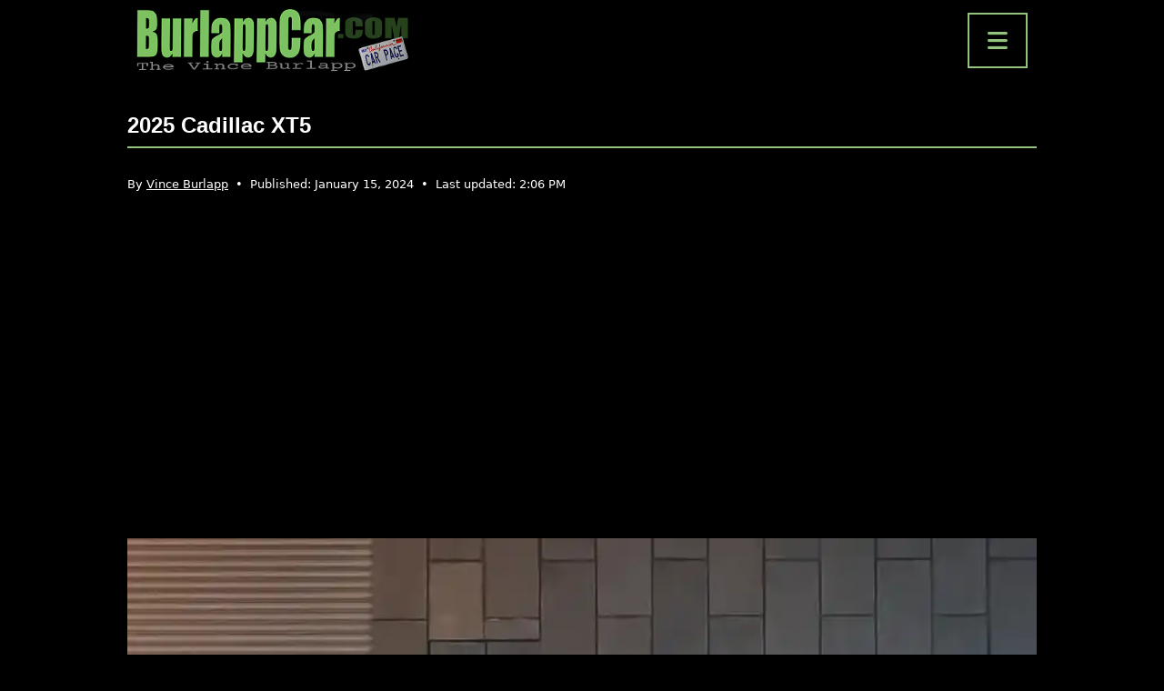

--- FILE ---
content_type: text/html; charset=UTF-8
request_url: https://burlappcar.com/2024/01/2025-cadillac-xt5.html
body_size: 14660
content:
<!doctype html>
<html lang="en-US" >

<head>
    <meta charset="UTF-8" />
    <meta name="viewport" content="width=device-width, initial-scale=1" />

    <script async src="https://pagead2.googlesyndication.com/pagead/js/adsbygoogle.js?client=ca-pub-7012497100285441" crossorigin="anonymous"></script>

    <meta name='robots' content='index, follow, max-image-preview:large, max-snippet:-1, max-video-preview:-1' />
	<style>img:is([sizes="auto" i], [sizes^="auto," i]) { contain-intrinsic-size: 3000px 1500px }</style>
	
	<!-- This site is optimized with the Yoast SEO Premium plugin v20.6 (Yoast SEO v26.8) - https://yoast.com/product/yoast-seo-premium-wordpress/ -->
	<title>2025 Cadillac XT5 - BurlappCar</title>
	<meta name="description" content="There is an all-new generation Cadillac XT5 coming very soon. At least in China. And after 8 years, I was expecting more. This just looks like a very tame" />
	<link rel="canonical" href="https://burlappcar.com/2024/01/2025-cadillac-xt5.html" />
	<meta property="og:locale" content="en_US" />
	<meta property="og:type" content="article" />
	<meta property="og:title" content="2025 Cadillac XT5" />
	<meta property="og:description" content="There is an all-new generation Cadillac XT5 coming very soon. At least in China. And after 8 years, I was expecting more. This just looks like a very tame" />
	<meta property="og:url" content="https://burlappcar.com/2024/01/2025-cadillac-xt5.html" />
	<meta property="og:site_name" content="BurlappCar" />
	<meta property="article:publisher" content="https://www.facebook.com/people/BurlappCar/100063839293796/" />
	<meta property="article:published_time" content="2024-01-15T20:00:58+00:00" />
	<meta property="article:modified_time" content="2024-01-15T22:06:43+00:00" />
	<meta property="og:image" content="https://burlappcar.com/wp-content/uploads/2024/01/burlappcar-cadillac-cover.webp" />
	<meta property="og:image:width" content="800" />
	<meta property="og:image:height" content="625" />
	<meta property="og:image:type" content="image/webp" />
	<meta name="author" content="Vince Burlapp" />
	<meta name="twitter:card" content="summary_large_image" />
	<script type="application/ld+json" class="yoast-schema-graph">{"@context":"https://schema.org","@graph":[{"@type":"NewsArticle","@id":"https://burlappcar.com/2024/01/2025-cadillac-xt5.html#article","isPartOf":{"@id":"https://burlappcar.com/2024/01/2025-cadillac-xt5.html"},"author":{"name":"Vince Burlapp","@id":"https://burlappcar.com/#/schema/person/38945498806ec2c574b4a045f02501ce"},"headline":"2025 Cadillac XT5","datePublished":"2024-01-15T20:00:58+00:00","dateModified":"2024-01-15T22:06:43+00:00","mainEntityOfPage":{"@id":"https://burlappcar.com/2024/01/2025-cadillac-xt5.html"},"wordCount":456,"commentCount":3,"publisher":{"@id":"https://burlappcar.com/#organization"},"image":{"@id":"https://burlappcar.com/2024/01/2025-cadillac-xt5.html#primaryimage"},"thumbnailUrl":"https://burlappcar.com/wp-content/uploads/2024/01/burlappcar-cadillac-cover.webp","articleSection":["Car News","Spy Shots","SUVs/Trucks"],"inLanguage":"en-US","potentialAction":[{"@type":"CommentAction","name":"Comment","target":["https://burlappcar.com/2024/01/2025-cadillac-xt5.html#respond"]}],"copyrightYear":"2024","copyrightHolder":{"@id":"https://burlappcar.com/#organization"}},{"@type":"WebPage","@id":"https://burlappcar.com/2024/01/2025-cadillac-xt5.html","url":"https://burlappcar.com/2024/01/2025-cadillac-xt5.html","name":"2025 Cadillac XT5 - BurlappCar","isPartOf":{"@id":"https://burlappcar.com/#website"},"primaryImageOfPage":{"@id":"https://burlappcar.com/2024/01/2025-cadillac-xt5.html#primaryimage"},"image":{"@id":"https://burlappcar.com/2024/01/2025-cadillac-xt5.html#primaryimage"},"thumbnailUrl":"https://burlappcar.com/wp-content/uploads/2024/01/burlappcar-cadillac-cover.webp","datePublished":"2024-01-15T20:00:58+00:00","dateModified":"2024-01-15T22:06:43+00:00","description":"There is an all-new generation Cadillac XT5 coming very soon. At least in China. And after 8 years, I was expecting more. This just looks like a very tame","breadcrumb":{"@id":"https://burlappcar.com/2024/01/2025-cadillac-xt5.html#breadcrumb"},"inLanguage":"en-US","potentialAction":[{"@type":"ReadAction","target":["https://burlappcar.com/2024/01/2025-cadillac-xt5.html"]}]},{"@type":"ImageObject","inLanguage":"en-US","@id":"https://burlappcar.com/2024/01/2025-cadillac-xt5.html#primaryimage","url":"https://burlappcar.com/wp-content/uploads/2024/01/burlappcar-cadillac-cover.webp","contentUrl":"https://burlappcar.com/wp-content/uploads/2024/01/burlappcar-cadillac-cover.webp","width":800,"height":625},{"@type":"BreadcrumbList","@id":"https://burlappcar.com/2024/01/2025-cadillac-xt5.html#breadcrumb","itemListElement":[{"@type":"ListItem","position":1,"name":"Home","item":"https://burlappcar.com/"},{"@type":"ListItem","position":2,"name":"Car News","item":"https://burlappcar.com/car-news"},{"@type":"ListItem","position":3,"name":"2025 Cadillac XT5"}]},{"@type":"WebSite","@id":"https://burlappcar.com/#website","url":"https://burlappcar.com/","name":"BurlappCar","description":"The Vince Burlapp Car Page","publisher":{"@id":"https://burlappcar.com/#organization"},"alternateName":"Vince Burlapp","potentialAction":[{"@type":"SearchAction","target":{"@type":"EntryPoint","urlTemplate":"https://burlappcar.com/?s={search_term_string}"},"query-input":{"@type":"PropertyValueSpecification","valueRequired":true,"valueName":"search_term_string"}}],"inLanguage":"en-US"},{"@type":"Organization","@id":"https://burlappcar.com/#organization","name":"BurlappCar","alternateName":"Vince Burlapp","url":"https://burlappcar.com/","logo":{"@type":"ImageObject","inLanguage":"en-US","@id":"https://burlappcar.com/#/schema/logo/image/","url":"https://burlappcar.com/wp-content/uploads/2022/02/cropped-favicon.png","contentUrl":"https://burlappcar.com/wp-content/uploads/2022/02/cropped-favicon.png","width":512,"height":512,"caption":"BurlappCar"},"image":{"@id":"https://burlappcar.com/#/schema/logo/image/"},"sameAs":["https://www.facebook.com/people/BurlappCar/100063839293796/","https://www.instagram.com/vburlapp/","https://fr.pinterest.com/burlappcar/","https://www.tiktok.com/@burlappcar","https://www.youtube.com/@Burlappcar"]},{"@type":"Person","@id":"https://burlappcar.com/#/schema/person/38945498806ec2c574b4a045f02501ce","name":"Vince Burlapp","image":{"@type":"ImageObject","inLanguage":"en-US","@id":"https://burlappcar.com/#/schema/person/image/","url":"https://secure.gravatar.com/avatar/77f5cf3993ed950abeb309f2266599a06e60a284e04e027c3498d9da7c832a2c?s=96&d=mm&r=g","contentUrl":"https://secure.gravatar.com/avatar/77f5cf3993ed950abeb309f2266599a06e60a284e04e027c3498d9da7c832a2c?s=96&d=mm&r=g","caption":"Vince Burlapp"},"description":"Vince Burlapp has been fascinated by cars and the automobile industry for many years. His passion for the automotive world was the main drive behind the creation of the BurlappCar website years ago. The website features everything Vince loves about cars, including road tests, videos, illustrations and news about the automotive industry. Vince has a unique down to earth point of view about the car world and shares it daily on the BurlappCar site.","url":"https://burlappcar.com/author/burlappcar"}]}</script>
	<!-- / Yoast SEO Premium plugin. -->


<link rel='dns-prefetch' href='//cdn.jsdelivr.net' />
<link rel='dns-prefetch' href='//www.googletagmanager.com' />
<link rel='dns-prefetch' href='//fonts.googleapis.com' />
<link rel='dns-prefetch' href='//cdnjs.cloudflare.com' />
<link rel="alternate" type="application/rss+xml" title="BurlappCar &raquo; Feed" href="https://burlappcar.com/feed" />
<link rel="alternate" type="application/rss+xml" title="BurlappCar &raquo; Comments Feed" href="https://burlappcar.com/comments/feed" />
<link rel="alternate" type="application/rss+xml" title="BurlappCar &raquo; 2025 Cadillac XT5 Comments Feed" href="https://burlappcar.com/2024/01/2025-cadillac-xt5.html/feed" />
<script>
window._wpemojiSettings = {"baseUrl":"https:\/\/s.w.org\/images\/core\/emoji\/16.0.1\/72x72\/","ext":".png","svgUrl":"https:\/\/s.w.org\/images\/core\/emoji\/16.0.1\/svg\/","svgExt":".svg","source":{"concatemoji":"https:\/\/burlappcar.com\/wp-includes\/js\/wp-emoji-release.min.js?ver=073c3541ce6b792d9c9d226d78d06aeb"}};
/*! This file is auto-generated */
!function(s,n){var o,i,e;function c(e){try{var t={supportTests:e,timestamp:(new Date).valueOf()};sessionStorage.setItem(o,JSON.stringify(t))}catch(e){}}function p(e,t,n){e.clearRect(0,0,e.canvas.width,e.canvas.height),e.fillText(t,0,0);var t=new Uint32Array(e.getImageData(0,0,e.canvas.width,e.canvas.height).data),a=(e.clearRect(0,0,e.canvas.width,e.canvas.height),e.fillText(n,0,0),new Uint32Array(e.getImageData(0,0,e.canvas.width,e.canvas.height).data));return t.every(function(e,t){return e===a[t]})}function u(e,t){e.clearRect(0,0,e.canvas.width,e.canvas.height),e.fillText(t,0,0);for(var n=e.getImageData(16,16,1,1),a=0;a<n.data.length;a++)if(0!==n.data[a])return!1;return!0}function f(e,t,n,a){switch(t){case"flag":return n(e,"\ud83c\udff3\ufe0f\u200d\u26a7\ufe0f","\ud83c\udff3\ufe0f\u200b\u26a7\ufe0f")?!1:!n(e,"\ud83c\udde8\ud83c\uddf6","\ud83c\udde8\u200b\ud83c\uddf6")&&!n(e,"\ud83c\udff4\udb40\udc67\udb40\udc62\udb40\udc65\udb40\udc6e\udb40\udc67\udb40\udc7f","\ud83c\udff4\u200b\udb40\udc67\u200b\udb40\udc62\u200b\udb40\udc65\u200b\udb40\udc6e\u200b\udb40\udc67\u200b\udb40\udc7f");case"emoji":return!a(e,"\ud83e\udedf")}return!1}function g(e,t,n,a){var r="undefined"!=typeof WorkerGlobalScope&&self instanceof WorkerGlobalScope?new OffscreenCanvas(300,150):s.createElement("canvas"),o=r.getContext("2d",{willReadFrequently:!0}),i=(o.textBaseline="top",o.font="600 32px Arial",{});return e.forEach(function(e){i[e]=t(o,e,n,a)}),i}function t(e){var t=s.createElement("script");t.src=e,t.defer=!0,s.head.appendChild(t)}"undefined"!=typeof Promise&&(o="wpEmojiSettingsSupports",i=["flag","emoji"],n.supports={everything:!0,everythingExceptFlag:!0},e=new Promise(function(e){s.addEventListener("DOMContentLoaded",e,{once:!0})}),new Promise(function(t){var n=function(){try{var e=JSON.parse(sessionStorage.getItem(o));if("object"==typeof e&&"number"==typeof e.timestamp&&(new Date).valueOf()<e.timestamp+604800&&"object"==typeof e.supportTests)return e.supportTests}catch(e){}return null}();if(!n){if("undefined"!=typeof Worker&&"undefined"!=typeof OffscreenCanvas&&"undefined"!=typeof URL&&URL.createObjectURL&&"undefined"!=typeof Blob)try{var e="postMessage("+g.toString()+"("+[JSON.stringify(i),f.toString(),p.toString(),u.toString()].join(",")+"));",a=new Blob([e],{type:"text/javascript"}),r=new Worker(URL.createObjectURL(a),{name:"wpTestEmojiSupports"});return void(r.onmessage=function(e){c(n=e.data),r.terminate(),t(n)})}catch(e){}c(n=g(i,f,p,u))}t(n)}).then(function(e){for(var t in e)n.supports[t]=e[t],n.supports.everything=n.supports.everything&&n.supports[t],"flag"!==t&&(n.supports.everythingExceptFlag=n.supports.everythingExceptFlag&&n.supports[t]);n.supports.everythingExceptFlag=n.supports.everythingExceptFlag&&!n.supports.flag,n.DOMReady=!1,n.readyCallback=function(){n.DOMReady=!0}}).then(function(){return e}).then(function(){var e;n.supports.everything||(n.readyCallback(),(e=n.source||{}).concatemoji?t(e.concatemoji):e.wpemoji&&e.twemoji&&(t(e.twemoji),t(e.wpemoji)))}))}((window,document),window._wpemojiSettings);
</script>
<style id='wp-emoji-styles-inline-css'>

	img.wp-smiley, img.emoji {
		display: inline !important;
		border: none !important;
		box-shadow: none !important;
		height: 1em !important;
		width: 1em !important;
		margin: 0 0.07em !important;
		vertical-align: -0.1em !important;
		background: none !important;
		padding: 0 !important;
	}
</style>
<link rel='stylesheet' id='wp-block-library-css' href='https://burlappcar.com/wp-includes/css/dist/block-library/style.min.css?ver=073c3541ce6b792d9c9d226d78d06aeb' media='all' />
<style id='wp-block-library-theme-inline-css'>
.wp-block-audio :where(figcaption){color:#555;font-size:13px;text-align:center}.is-dark-theme .wp-block-audio :where(figcaption){color:#ffffffa6}.wp-block-audio{margin:0 0 1em}.wp-block-code{border:1px solid #ccc;border-radius:4px;font-family:Menlo,Consolas,monaco,monospace;padding:.8em 1em}.wp-block-embed :where(figcaption){color:#555;font-size:13px;text-align:center}.is-dark-theme .wp-block-embed :where(figcaption){color:#ffffffa6}.wp-block-embed{margin:0 0 1em}.blocks-gallery-caption{color:#555;font-size:13px;text-align:center}.is-dark-theme .blocks-gallery-caption{color:#ffffffa6}:root :where(.wp-block-image figcaption){color:#555;font-size:13px;text-align:center}.is-dark-theme :root :where(.wp-block-image figcaption){color:#ffffffa6}.wp-block-image{margin:0 0 1em}.wp-block-pullquote{border-bottom:4px solid;border-top:4px solid;color:currentColor;margin-bottom:1.75em}.wp-block-pullquote cite,.wp-block-pullquote footer,.wp-block-pullquote__citation{color:currentColor;font-size:.8125em;font-style:normal;text-transform:uppercase}.wp-block-quote{border-left:.25em solid;margin:0 0 1.75em;padding-left:1em}.wp-block-quote cite,.wp-block-quote footer{color:currentColor;font-size:.8125em;font-style:normal;position:relative}.wp-block-quote:where(.has-text-align-right){border-left:none;border-right:.25em solid;padding-left:0;padding-right:1em}.wp-block-quote:where(.has-text-align-center){border:none;padding-left:0}.wp-block-quote.is-large,.wp-block-quote.is-style-large,.wp-block-quote:where(.is-style-plain){border:none}.wp-block-search .wp-block-search__label{font-weight:700}.wp-block-search__button{border:1px solid #ccc;padding:.375em .625em}:where(.wp-block-group.has-background){padding:1.25em 2.375em}.wp-block-separator.has-css-opacity{opacity:.4}.wp-block-separator{border:none;border-bottom:2px solid;margin-left:auto;margin-right:auto}.wp-block-separator.has-alpha-channel-opacity{opacity:1}.wp-block-separator:not(.is-style-wide):not(.is-style-dots){width:100px}.wp-block-separator.has-background:not(.is-style-dots){border-bottom:none;height:1px}.wp-block-separator.has-background:not(.is-style-wide):not(.is-style-dots){height:2px}.wp-block-table{margin:0 0 1em}.wp-block-table td,.wp-block-table th{word-break:normal}.wp-block-table :where(figcaption){color:#555;font-size:13px;text-align:center}.is-dark-theme .wp-block-table :where(figcaption){color:#ffffffa6}.wp-block-video :where(figcaption){color:#555;font-size:13px;text-align:center}.is-dark-theme .wp-block-video :where(figcaption){color:#ffffffa6}.wp-block-video{margin:0 0 1em}:root :where(.wp-block-template-part.has-background){margin-bottom:0;margin-top:0;padding:1.25em 2.375em}
</style>
<style id='classic-theme-styles-inline-css'>
/*! This file is auto-generated */
.wp-block-button__link{color:#fff;background-color:#32373c;border-radius:9999px;box-shadow:none;text-decoration:none;padding:calc(.667em + 2px) calc(1.333em + 2px);font-size:1.125em}.wp-block-file__button{background:#32373c;color:#fff;text-decoration:none}
</style>
<link rel='stylesheet' id='twenty-twenty-one-custom-color-overrides-css' href='https://burlappcar.com/wp-content/themes/twentytwentyone/assets/css/custom-color-overrides.css?ver=1.5.1644272409' media='all' />
<style id='twenty-twenty-one-custom-color-overrides-inline-css'>
:root .editor-styles-wrapper{--global--color-background: #000000;--global--color-primary: #fff;--global--color-secondary: #fff;--button--color-background: #fff;--button--color-text-hover: #fff;--table--stripes-border-color: rgba(240, 240, 240, 0.15);--table--stripes-background-color: rgba(240, 240, 240, 0.15);}
</style>
<style id='global-styles-inline-css'>
:root{--wp--preset--aspect-ratio--square: 1;--wp--preset--aspect-ratio--4-3: 4/3;--wp--preset--aspect-ratio--3-4: 3/4;--wp--preset--aspect-ratio--3-2: 3/2;--wp--preset--aspect-ratio--2-3: 2/3;--wp--preset--aspect-ratio--16-9: 16/9;--wp--preset--aspect-ratio--9-16: 9/16;--wp--preset--color--black: #000000;--wp--preset--color--cyan-bluish-gray: #abb8c3;--wp--preset--color--white: #FFFFFF;--wp--preset--color--pale-pink: #f78da7;--wp--preset--color--vivid-red: #cf2e2e;--wp--preset--color--luminous-vivid-orange: #ff6900;--wp--preset--color--luminous-vivid-amber: #fcb900;--wp--preset--color--light-green-cyan: #7bdcb5;--wp--preset--color--vivid-green-cyan: #00d084;--wp--preset--color--pale-cyan-blue: #8ed1fc;--wp--preset--color--vivid-cyan-blue: #0693e3;--wp--preset--color--vivid-purple: #9b51e0;--wp--preset--color--dark-gray: #28303D;--wp--preset--color--gray: #39414D;--wp--preset--color--green: #D1E4DD;--wp--preset--color--blue: #D1DFE4;--wp--preset--color--purple: #D1D1E4;--wp--preset--color--red: #E4D1D1;--wp--preset--color--orange: #E4DAD1;--wp--preset--color--yellow: #EEEADD;--wp--preset--gradient--vivid-cyan-blue-to-vivid-purple: linear-gradient(135deg,rgba(6,147,227,1) 0%,rgb(155,81,224) 100%);--wp--preset--gradient--light-green-cyan-to-vivid-green-cyan: linear-gradient(135deg,rgb(122,220,180) 0%,rgb(0,208,130) 100%);--wp--preset--gradient--luminous-vivid-amber-to-luminous-vivid-orange: linear-gradient(135deg,rgba(252,185,0,1) 0%,rgba(255,105,0,1) 100%);--wp--preset--gradient--luminous-vivid-orange-to-vivid-red: linear-gradient(135deg,rgba(255,105,0,1) 0%,rgb(207,46,46) 100%);--wp--preset--gradient--very-light-gray-to-cyan-bluish-gray: linear-gradient(135deg,rgb(238,238,238) 0%,rgb(169,184,195) 100%);--wp--preset--gradient--cool-to-warm-spectrum: linear-gradient(135deg,rgb(74,234,220) 0%,rgb(151,120,209) 20%,rgb(207,42,186) 40%,rgb(238,44,130) 60%,rgb(251,105,98) 80%,rgb(254,248,76) 100%);--wp--preset--gradient--blush-light-purple: linear-gradient(135deg,rgb(255,206,236) 0%,rgb(152,150,240) 100%);--wp--preset--gradient--blush-bordeaux: linear-gradient(135deg,rgb(254,205,165) 0%,rgb(254,45,45) 50%,rgb(107,0,62) 100%);--wp--preset--gradient--luminous-dusk: linear-gradient(135deg,rgb(255,203,112) 0%,rgb(199,81,192) 50%,rgb(65,88,208) 100%);--wp--preset--gradient--pale-ocean: linear-gradient(135deg,rgb(255,245,203) 0%,rgb(182,227,212) 50%,rgb(51,167,181) 100%);--wp--preset--gradient--electric-grass: linear-gradient(135deg,rgb(202,248,128) 0%,rgb(113,206,126) 100%);--wp--preset--gradient--midnight: linear-gradient(135deg,rgb(2,3,129) 0%,rgb(40,116,252) 100%);--wp--preset--gradient--purple-to-yellow: linear-gradient(160deg, #D1D1E4 0%, #EEEADD 100%);--wp--preset--gradient--yellow-to-purple: linear-gradient(160deg, #EEEADD 0%, #D1D1E4 100%);--wp--preset--gradient--green-to-yellow: linear-gradient(160deg, #D1E4DD 0%, #EEEADD 100%);--wp--preset--gradient--yellow-to-green: linear-gradient(160deg, #EEEADD 0%, #D1E4DD 100%);--wp--preset--gradient--red-to-yellow: linear-gradient(160deg, #E4D1D1 0%, #EEEADD 100%);--wp--preset--gradient--yellow-to-red: linear-gradient(160deg, #EEEADD 0%, #E4D1D1 100%);--wp--preset--gradient--purple-to-red: linear-gradient(160deg, #D1D1E4 0%, #E4D1D1 100%);--wp--preset--gradient--red-to-purple: linear-gradient(160deg, #E4D1D1 0%, #D1D1E4 100%);--wp--preset--font-size--small: 18px;--wp--preset--font-size--medium: 20px;--wp--preset--font-size--large: 24px;--wp--preset--font-size--x-large: 42px;--wp--preset--font-size--extra-small: 16px;--wp--preset--font-size--normal: 20px;--wp--preset--font-size--extra-large: 40px;--wp--preset--font-size--huge: 96px;--wp--preset--font-size--gigantic: 144px;--wp--preset--spacing--20: 0.44rem;--wp--preset--spacing--30: 0.67rem;--wp--preset--spacing--40: 1rem;--wp--preset--spacing--50: 1.5rem;--wp--preset--spacing--60: 2.25rem;--wp--preset--spacing--70: 3.38rem;--wp--preset--spacing--80: 5.06rem;--wp--preset--shadow--natural: 6px 6px 9px rgba(0, 0, 0, 0.2);--wp--preset--shadow--deep: 12px 12px 50px rgba(0, 0, 0, 0.4);--wp--preset--shadow--sharp: 6px 6px 0px rgba(0, 0, 0, 0.2);--wp--preset--shadow--outlined: 6px 6px 0px -3px rgba(255, 255, 255, 1), 6px 6px rgba(0, 0, 0, 1);--wp--preset--shadow--crisp: 6px 6px 0px rgba(0, 0, 0, 1);}:where(.is-layout-flex){gap: 0.5em;}:where(.is-layout-grid){gap: 0.5em;}body .is-layout-flex{display: flex;}.is-layout-flex{flex-wrap: wrap;align-items: center;}.is-layout-flex > :is(*, div){margin: 0;}body .is-layout-grid{display: grid;}.is-layout-grid > :is(*, div){margin: 0;}:where(.wp-block-columns.is-layout-flex){gap: 2em;}:where(.wp-block-columns.is-layout-grid){gap: 2em;}:where(.wp-block-post-template.is-layout-flex){gap: 1.25em;}:where(.wp-block-post-template.is-layout-grid){gap: 1.25em;}.has-black-color{color: var(--wp--preset--color--black) !important;}.has-cyan-bluish-gray-color{color: var(--wp--preset--color--cyan-bluish-gray) !important;}.has-white-color{color: var(--wp--preset--color--white) !important;}.has-pale-pink-color{color: var(--wp--preset--color--pale-pink) !important;}.has-vivid-red-color{color: var(--wp--preset--color--vivid-red) !important;}.has-luminous-vivid-orange-color{color: var(--wp--preset--color--luminous-vivid-orange) !important;}.has-luminous-vivid-amber-color{color: var(--wp--preset--color--luminous-vivid-amber) !important;}.has-light-green-cyan-color{color: var(--wp--preset--color--light-green-cyan) !important;}.has-vivid-green-cyan-color{color: var(--wp--preset--color--vivid-green-cyan) !important;}.has-pale-cyan-blue-color{color: var(--wp--preset--color--pale-cyan-blue) !important;}.has-vivid-cyan-blue-color{color: var(--wp--preset--color--vivid-cyan-blue) !important;}.has-vivid-purple-color{color: var(--wp--preset--color--vivid-purple) !important;}.has-black-background-color{background-color: var(--wp--preset--color--black) !important;}.has-cyan-bluish-gray-background-color{background-color: var(--wp--preset--color--cyan-bluish-gray) !important;}.has-white-background-color{background-color: var(--wp--preset--color--white) !important;}.has-pale-pink-background-color{background-color: var(--wp--preset--color--pale-pink) !important;}.has-vivid-red-background-color{background-color: var(--wp--preset--color--vivid-red) !important;}.has-luminous-vivid-orange-background-color{background-color: var(--wp--preset--color--luminous-vivid-orange) !important;}.has-luminous-vivid-amber-background-color{background-color: var(--wp--preset--color--luminous-vivid-amber) !important;}.has-light-green-cyan-background-color{background-color: var(--wp--preset--color--light-green-cyan) !important;}.has-vivid-green-cyan-background-color{background-color: var(--wp--preset--color--vivid-green-cyan) !important;}.has-pale-cyan-blue-background-color{background-color: var(--wp--preset--color--pale-cyan-blue) !important;}.has-vivid-cyan-blue-background-color{background-color: var(--wp--preset--color--vivid-cyan-blue) !important;}.has-vivid-purple-background-color{background-color: var(--wp--preset--color--vivid-purple) !important;}.has-black-border-color{border-color: var(--wp--preset--color--black) !important;}.has-cyan-bluish-gray-border-color{border-color: var(--wp--preset--color--cyan-bluish-gray) !important;}.has-white-border-color{border-color: var(--wp--preset--color--white) !important;}.has-pale-pink-border-color{border-color: var(--wp--preset--color--pale-pink) !important;}.has-vivid-red-border-color{border-color: var(--wp--preset--color--vivid-red) !important;}.has-luminous-vivid-orange-border-color{border-color: var(--wp--preset--color--luminous-vivid-orange) !important;}.has-luminous-vivid-amber-border-color{border-color: var(--wp--preset--color--luminous-vivid-amber) !important;}.has-light-green-cyan-border-color{border-color: var(--wp--preset--color--light-green-cyan) !important;}.has-vivid-green-cyan-border-color{border-color: var(--wp--preset--color--vivid-green-cyan) !important;}.has-pale-cyan-blue-border-color{border-color: var(--wp--preset--color--pale-cyan-blue) !important;}.has-vivid-cyan-blue-border-color{border-color: var(--wp--preset--color--vivid-cyan-blue) !important;}.has-vivid-purple-border-color{border-color: var(--wp--preset--color--vivid-purple) !important;}.has-vivid-cyan-blue-to-vivid-purple-gradient-background{background: var(--wp--preset--gradient--vivid-cyan-blue-to-vivid-purple) !important;}.has-light-green-cyan-to-vivid-green-cyan-gradient-background{background: var(--wp--preset--gradient--light-green-cyan-to-vivid-green-cyan) !important;}.has-luminous-vivid-amber-to-luminous-vivid-orange-gradient-background{background: var(--wp--preset--gradient--luminous-vivid-amber-to-luminous-vivid-orange) !important;}.has-luminous-vivid-orange-to-vivid-red-gradient-background{background: var(--wp--preset--gradient--luminous-vivid-orange-to-vivid-red) !important;}.has-very-light-gray-to-cyan-bluish-gray-gradient-background{background: var(--wp--preset--gradient--very-light-gray-to-cyan-bluish-gray) !important;}.has-cool-to-warm-spectrum-gradient-background{background: var(--wp--preset--gradient--cool-to-warm-spectrum) !important;}.has-blush-light-purple-gradient-background{background: var(--wp--preset--gradient--blush-light-purple) !important;}.has-blush-bordeaux-gradient-background{background: var(--wp--preset--gradient--blush-bordeaux) !important;}.has-luminous-dusk-gradient-background{background: var(--wp--preset--gradient--luminous-dusk) !important;}.has-pale-ocean-gradient-background{background: var(--wp--preset--gradient--pale-ocean) !important;}.has-electric-grass-gradient-background{background: var(--wp--preset--gradient--electric-grass) !important;}.has-midnight-gradient-background{background: var(--wp--preset--gradient--midnight) !important;}.has-small-font-size{font-size: var(--wp--preset--font-size--small) !important;}.has-medium-font-size{font-size: var(--wp--preset--font-size--medium) !important;}.has-large-font-size{font-size: var(--wp--preset--font-size--large) !important;}.has-x-large-font-size{font-size: var(--wp--preset--font-size--x-large) !important;}
:where(.wp-block-post-template.is-layout-flex){gap: 1.25em;}:where(.wp-block-post-template.is-layout-grid){gap: 1.25em;}
:where(.wp-block-columns.is-layout-flex){gap: 2em;}:where(.wp-block-columns.is-layout-grid){gap: 2em;}
:root :where(.wp-block-pullquote){font-size: 1.5em;line-height: 1.6;}
</style>
<link rel='stylesheet' id='dashicons-css' href='https://burlappcar.com/wp-includes/css/dashicons.min.css?ver=073c3541ce6b792d9c9d226d78d06aeb' media='all' />
<link rel='stylesheet' id='admin-bar-css' href='https://burlappcar.com/wp-includes/css/admin-bar.min.css?ver=073c3541ce6b792d9c9d226d78d06aeb' media='all' />
<style id='admin-bar-inline-css'>

    /* Hide CanvasJS credits for P404 charts specifically */
    #p404RedirectChart .canvasjs-chart-credit {
        display: none !important;
    }
    
    #p404RedirectChart canvas {
        border-radius: 6px;
    }

    .p404-redirect-adminbar-weekly-title {
        font-weight: bold;
        font-size: 14px;
        color: #fff;
        margin-bottom: 6px;
    }

    #wpadminbar #wp-admin-bar-p404_free_top_button .ab-icon:before {
        content: "\f103";
        color: #dc3545;
        top: 3px;
    }
    
    #wp-admin-bar-p404_free_top_button .ab-item {
        min-width: 80px !important;
        padding: 0px !important;
    }
    
    /* Ensure proper positioning and z-index for P404 dropdown */
    .p404-redirect-adminbar-dropdown-wrap { 
        min-width: 0; 
        padding: 0;
        position: static !important;
    }
    
    #wpadminbar #wp-admin-bar-p404_free_top_button_dropdown {
        position: static !important;
    }
    
    #wpadminbar #wp-admin-bar-p404_free_top_button_dropdown .ab-item {
        padding: 0 !important;
        margin: 0 !important;
    }
    
    .p404-redirect-dropdown-container {
        min-width: 340px;
        padding: 18px 18px 12px 18px;
        background: #23282d !important;
        color: #fff;
        border-radius: 12px;
        box-shadow: 0 8px 32px rgba(0,0,0,0.25);
        margin-top: 10px;
        position: relative !important;
        z-index: 999999 !important;
        display: block !important;
        border: 1px solid #444;
    }
    
    /* Ensure P404 dropdown appears on hover */
    #wpadminbar #wp-admin-bar-p404_free_top_button .p404-redirect-dropdown-container { 
        display: none !important;
    }
    
    #wpadminbar #wp-admin-bar-p404_free_top_button:hover .p404-redirect-dropdown-container { 
        display: block !important;
    }
    
    #wpadminbar #wp-admin-bar-p404_free_top_button:hover #wp-admin-bar-p404_free_top_button_dropdown .p404-redirect-dropdown-container {
        display: block !important;
    }
    
    .p404-redirect-card {
        background: #2c3338;
        border-radius: 8px;
        padding: 18px 18px 12px 18px;
        box-shadow: 0 2px 8px rgba(0,0,0,0.07);
        display: flex;
        flex-direction: column;
        align-items: flex-start;
        border: 1px solid #444;
    }
    
    .p404-redirect-btn {
        display: inline-block;
        background: #dc3545;
        color: #fff !important;
        font-weight: bold;
        padding: 5px 22px;
        border-radius: 8px;
        text-decoration: none;
        font-size: 17px;
        transition: background 0.2s, box-shadow 0.2s;
        margin-top: 8px;
        box-shadow: 0 2px 8px rgba(220,53,69,0.15);
        text-align: center;
        line-height: 1.6;
    }
    
    .p404-redirect-btn:hover {
        background: #c82333;
        color: #fff !important;
        box-shadow: 0 4px 16px rgba(220,53,69,0.25);
    }
    
    /* Prevent conflicts with other admin bar dropdowns */
    #wpadminbar .ab-top-menu > li:hover > .ab-item,
    #wpadminbar .ab-top-menu > li.hover > .ab-item {
        z-index: auto;
    }
    
    #wpadminbar #wp-admin-bar-p404_free_top_button:hover > .ab-item {
        z-index: 999998 !important;
    }
    
</style>
<link rel='stylesheet' id='wp-components-css' href='https://burlappcar.com/wp-includes/css/dist/components/style.min.css?ver=073c3541ce6b792d9c9d226d78d06aeb' media='all' />
<link rel='stylesheet' id='godaddy-styles-css' href='https://burlappcar.com/wp-content/mu-plugins/vendor/wpex/godaddy-launch/includes/Dependencies/GoDaddy/Styles/build/latest.css?ver=2.0.2' media='all' />
<link rel='stylesheet' id='twenty-twenty-one-style-css' href='https://burlappcar.com/wp-content/themes/twentytwentyone/style.css?ver=2.7' media='all' />
<style id='twenty-twenty-one-style-inline-css'>
:root{--global--color-background: #000000;--global--color-primary: #fff;--global--color-secondary: #fff;--button--color-background: #fff;--button--color-text-hover: #fff;--table--stripes-border-color: rgba(240, 240, 240, 0.15);--table--stripes-background-color: rgba(240, 240, 240, 0.15);}
</style>
<link rel='stylesheet' id='burlapp-child-style-css' href='https://burlappcar.com/wp-content/themes/burlapp/style.css?ver=1.5.1644272409' media='all' />
<link rel='stylesheet' id='burlapp-bootstrap-css' href='https://cdn.jsdelivr.net/npm/bootstrap@5.0.2/dist/css/bootstrap.min.css?ver=5.0.2' media='all' />
<link rel='stylesheet' id='burlapp-google-fonts-secular-one-css' href='https://fonts.googleapis.com/css2?family=Secular+One&#038;display=swap' media='all' />
<link rel='stylesheet' id='burlapp-font-awesome-css' href='https://cdnjs.cloudflare.com/ajax/libs/font-awesome/6.0.0-beta3/css/all.min.css?ver=6.0.0-beta3' media='all' />
<link rel='stylesheet' id='twenty-twenty-one-print-style-css' href='https://burlappcar.com/wp-content/themes/twentytwentyone/assets/css/print.css?ver=1.5.1644272409' media='print' />
<link rel='stylesheet' id='wp-pagenavi-css' href='https://burlappcar.com/wp-content/plugins/wp-pagenavi/pagenavi-css.css?ver=2.70' media='all' />
<script src="https://burlappcar.com/wp-includes/js/jquery/jquery.min.js?ver=3.7.1" id="jquery-core-js"></script>
<script src="https://burlappcar.com/wp-includes/js/jquery/jquery-migrate.min.js?ver=3.4.1" id="jquery-migrate-js"></script>

<!-- Google tag (gtag.js) snippet added by Site Kit -->
<!-- Google Analytics snippet added by Site Kit -->
<script src="https://www.googletagmanager.com/gtag/js?id=GT-MJPJTX6" id="google_gtagjs-js" async></script>
<script id="google_gtagjs-js-after">
window.dataLayer = window.dataLayer || [];function gtag(){dataLayer.push(arguments);}
gtag("set","linker",{"domains":["burlappcar.com"]});
gtag("js", new Date());
gtag("set", "developer_id.dZTNiMT", true);
gtag("config", "GT-MJPJTX6");
</script>
<link rel="https://api.w.org/" href="https://burlappcar.com/wp-json/" /><link rel="alternate" title="JSON" type="application/json" href="https://burlappcar.com/wp-json/wp/v2/posts/55665" /><link rel="EditURI" type="application/rsd+xml" title="RSD" href="https://burlappcar.com/xmlrpc.php?rsd" />
<link rel="alternate" title="oEmbed (JSON)" type="application/json+oembed" href="https://burlappcar.com/wp-json/oembed/1.0/embed?url=https%3A%2F%2Fburlappcar.com%2F2024%2F01%2F2025-cadillac-xt5.html" />
<link rel="alternate" title="oEmbed (XML)" type="text/xml+oembed" href="https://burlappcar.com/wp-json/oembed/1.0/embed?url=https%3A%2F%2Fburlappcar.com%2F2024%2F01%2F2025-cadillac-xt5.html&#038;format=xml" />
<meta name="generator" content="Site Kit by Google 1.171.0" /><link rel="apple-touch-icon" sizes="180x180" href="/wp-content/uploads/fbrfg/apple-touch-icon.png">
<link rel="icon" type="image/png" sizes="32x32" href="/wp-content/uploads/fbrfg/favicon-32x32.png">
<link rel="icon" type="image/png" sizes="16x16" href="/wp-content/uploads/fbrfg/favicon-16x16.png">
<link rel="manifest" href="/wp-content/uploads/fbrfg/site.webmanifest">
<link rel="mask-icon" href="/wp-content/uploads/fbrfg/safari-pinned-tab.svg" color="#5bbad5">
<link rel="shortcut icon" href="/wp-content/uploads/fbrfg/favicon.ico">
<meta name="msapplication-TileColor" content="#da532c">
<meta name="msapplication-config" content="/wp-content/uploads/fbrfg/browserconfig.xml">
<meta name="theme-color" content="#000000">
<!-- Google AdSense meta tags added by Site Kit -->
<meta name="google-adsense-platform-account" content="ca-host-pub-2644536267352236">
<meta name="google-adsense-platform-domain" content="sitekit.withgoogle.com">
<!-- End Google AdSense meta tags added by Site Kit -->
<style id="custom-background-css">
body.custom-background { background-color: #000000; }
</style>
	<link rel="icon" href="https://burlappcar.com/wp-content/uploads/2022/02/cropped-favicon-32x32.png" sizes="32x32" />
<link rel="icon" href="https://burlappcar.com/wp-content/uploads/2022/02/cropped-favicon-192x192.png" sizes="192x192" />
<link rel="apple-touch-icon" href="https://burlappcar.com/wp-content/uploads/2022/02/cropped-favicon-180x180.png" />
<meta name="msapplication-TileImage" content="https://burlappcar.com/wp-content/uploads/2022/02/cropped-favicon-270x270.png" />

    
<script type="application/ld+json">
{
    "@context": "https://schema.org/",
    "@type": "Product",
    "name": "2025 Cadillac XT5",
    "review": {
        "@type": "Review",
        "reviewRating": {
            "@type": "Rating",
            "ratingValue": 4.8,
            "bestRating": 5
        },
        "author": {
            "@type": "Organization",
            "name": "BurlappCar"
        }
    },
    "aggregateRating": {
        "@type": "AggregateRating",
        "ratingValue": 4.8,
        "reviewCount": "3"
    }
}
</script>

</head>

<body data-rsssl=1 class="wp-singular post-template-default single single-post postid-55665 single-format-standard custom-background wp-embed-responsive wp-theme-twentytwentyone wp-child-theme-burlapp is-dark-theme no-js singular no-widgets">
    <header id="maj-header" class="d-flex flex-column justify-content-center align-items-center">
        <div class="d-flex justify-content-between align-items-center">
            <a href="/" class="d-flex justify-content-center align-items-center">
                <img src="https://burlappcar.com/wp-content/uploads/2025/12/logo-burlappcar.webp" alt="burlapp car" width="300px" height="70px" fetchpriority="high">
            </a>
            <button type="button" data-bs-toggle="modal" data-bs-target="#modal-menu"><i class="fas fa-bars"></i></button>
        </div>
        <nav class="modal fade" id="modal-menu" tabindex="-1" aria-labelledby="exampleModalLabel" aria-hidden="true">
            <div class="modal-dialog modal-dialog-centered">
            <ul id="menu-nav-menu" class="modal-content d-flex align-items-center justify-content-center"><li id="menu-item-323" class="menu-item menu-item-type-taxonomy menu-item-object-category current-post-ancestor current-menu-parent current-post-parent menu-item-323"><a href="https://burlappcar.com/car-news">Car News</a></li>
<li id="menu-item-44371" class="menu-item menu-item-type-taxonomy menu-item-object-category menu-item-44371"><a href="https://burlappcar.com/ev-hybrid">EV/Hybrid</a></li>
<li id="menu-item-44369" class="menu-item menu-item-type-taxonomy menu-item-object-category current-post-ancestor current-menu-parent current-post-parent menu-item-44369"><a href="https://burlappcar.com/spy-shots">Spy Shots</a></li>
<li id="menu-item-44370" class="menu-item menu-item-type-taxonomy menu-item-object-category current-post-ancestor current-menu-parent current-post-parent menu-item-44370"><a href="https://burlappcar.com/suvs-trucks">SUVs/Trucks</a></li>
<li id="menu-item-44405" class="menu-item menu-item-type-taxonomy menu-item-object-category menu-item-44405"><a href="https://burlappcar.com/car-videos">Car Videos</a></li>
<li id="menu-item-44373" class="menu-item menu-item-type-taxonomy menu-item-object-category menu-item-44373"><a href="https://burlappcar.com/test-drives">Test Drives</a></li>
</ul>            </div>
        </nav>
    </header>

    <main id="main" class="d-flex flex-column justify-content-start align-items-center">

<section id="article">

    
    <article id="article-content" class="article-content post-55665 post type-post status-publish format-standard has-post-thumbnail hentry category-car-news category-spy-shots category-suvs-trucks entry">

        <header class="entry-header" id="titre">
            <h1 class="entry-title">2025 Cadillac XT5</h1>            <p class="entry-meta-line">
				<span class="entry-author">By <a href="https://burlappcar.com/author/burlappcar" rel="author">Vince Burlapp</a></span>
                &nbsp;•&nbsp;
                <span class="entry-date">Published: <time datetime="2024-01-15T12:00:58-08:00">January 15, 2024</time></span>
                                &nbsp;•&nbsp;
                <span class="entry-updated">Last updated: <time datetime="2024-01-15T14:06:43-08:00">2:06 PM</time></span>
                            </p>
        </header>
		
		
<div class="bc-pub">

<script async src="https://pagead2.googlesyndication.com/pagead/js/adsbygoogle.js?client=ca-pub-7012497100285441"
     crossorigin="anonymous"></script>
<!-- BC - H -->
<ins class="adsbygoogle"
     style="display:block"
     data-ad-client="ca-pub-7012497100285441"
     data-ad-slot="9723436723"
     data-ad-format="auto"
     data-full-width-responsive="true"></ins>
<script>
     (adsbygoogle = window.adsbygoogle || []).push({});
</script>
    
</div>
        <div class="entry-content">
<figure class="wp-block-image size-full"><img fetchpriority="high" decoding="async" width="800" height="465" src="https://burlappcar.com/wp-content/uploads/2024/01/burlappcar-cadillac-1-2.webp" alt="" class="wp-image-55666" srcset="https://burlappcar.com/wp-content/uploads/2024/01/burlappcar-cadillac-1-2.webp 800w, https://burlappcar.com/wp-content/uploads/2024/01/burlappcar-cadillac-1-2-300x174.webp 300w, https://burlappcar.com/wp-content/uploads/2024/01/burlappcar-cadillac-1-2-768x446.webp 768w" sizes="(max-width: 800px) 100vw, 800px" /></figure>



<figure class="wp-block-image size-full"><img decoding="async" width="800" height="497" src="https://burlappcar.com/wp-content/uploads/2024/01/burlappcar-cadillac-1a.webp" alt="" class="wp-image-55667" srcset="https://burlappcar.com/wp-content/uploads/2024/01/burlappcar-cadillac-1a.webp 800w, https://burlappcar.com/wp-content/uploads/2024/01/burlappcar-cadillac-1a-300x186.webp 300w, https://burlappcar.com/wp-content/uploads/2024/01/burlappcar-cadillac-1a-768x477.webp 768w" sizes="(max-width: 800px) 100vw, 800px" /></figure>



<figure class="wp-block-image size-full"><img decoding="async" width="800" height="576" src="https://burlappcar.com/wp-content/uploads/2024/01/burlappcar-cadillac-2.webp" alt="" class="wp-image-55668" srcset="https://burlappcar.com/wp-content/uploads/2024/01/burlappcar-cadillac-2.webp 800w, https://burlappcar.com/wp-content/uploads/2024/01/burlappcar-cadillac-2-300x216.webp 300w, https://burlappcar.com/wp-content/uploads/2024/01/burlappcar-cadillac-2-768x553.webp 768w" sizes="(max-width: 800px) 100vw, 800px" /></figure>



<figure class="wp-block-image size-full"><img loading="lazy" decoding="async" width="800" height="490" src="https://burlappcar.com/wp-content/uploads/2024/01/burlappcar-cadillac-2a-1.webp" alt="" class="wp-image-55669" srcset="https://burlappcar.com/wp-content/uploads/2024/01/burlappcar-cadillac-2a-1.webp 800w, https://burlappcar.com/wp-content/uploads/2024/01/burlappcar-cadillac-2a-1-300x184.webp 300w, https://burlappcar.com/wp-content/uploads/2024/01/burlappcar-cadillac-2a-1-768x470.webp 768w" sizes="auto, (max-width: 800px) 100vw, 800px" /></figure>



<figure class="wp-block-image size-full"><img loading="lazy" decoding="async" width="800" height="481" src="https://burlappcar.com/wp-content/uploads/2024/01/burlappcar-cadillac-4.webp" alt="" class="wp-image-55670" srcset="https://burlappcar.com/wp-content/uploads/2024/01/burlappcar-cadillac-4.webp 800w, https://burlappcar.com/wp-content/uploads/2024/01/burlappcar-cadillac-4-300x180.webp 300w, https://burlappcar.com/wp-content/uploads/2024/01/burlappcar-cadillac-4-768x462.webp 768w" sizes="auto, (max-width: 800px) 100vw, 800px" /></figure>



<p>There is an all-new generation <a href="https://burlappcar.com/2023/12/2025-cadillac-xt-5.html">Cadillac XT5 </a>coming very soon. At least in China. </p>



<p>And after 8 years, I was expecting more. This just looks like a very tame (which is only one latter way from &#8220;lame&#8221;) redesign. Maybe I was spoiled by the illustration (bottom) I posted here a few weeks ago. </p>



<p>The current XT5 has been Cadillac&#8217;s best seller for a few years, but with only 26,808 sold last year, it has fallen behind its competition. Especially the <a href="https://burlappcar.com/2022/06/2023-lexus-rx-official-pix.html">Lexus RX </a>which sold over 114,000 units last year alone! And under 27,000 units for a best seller is a bit sad&#8230;</p>



<p>Cadillac announced a couple of years ago that all new Cadillac models introduced in the US would be EVs. They probably thought the <a href="https://burlappcar.com/2022/10/cadillac-lyriq-new-video-with-new-color.html">Cadillac Lyriq </a>would pick up where the XT5 left off since after incentives, the Cadillac EV is just a few thousand dollars more than the old XT5. But that didn&#8217;t happen since GM ran into delays after delays and various problems with manufacturing and delivering the Lyriq. To make things worse, many owners have been complaining about similar problems to the ones that caused the stop sale order on the <a href="https://burlappcar.com/2023/12/gm-stops-sales-of-the-blazer-ev.html">Chevrolet Blazer EV</a>. (So far there has been no stop sale order on other GM EVs).</p>



<p>Sales went up for 2023 and Cadillac was able to get over 9100 of them out of the door. If they don&#8217;t encounter more problems, it&#8217;s reasonable to assume numbers could match those of the old XT5 in a couple of years. But that could be too long for GM to wait, especially when there&#8217;s an all-new XT5 in another part of the word, ready to go. I am sure there is a strong push within GM to introduce the new generation in North America after the current XT5 stops production later this year. </p>



<p>Currently, the XT5 is available with a 2.0 Liter Turbo or a 3.6 Liter V6. It seems GM has been replacing their super smooth V6 with newer versions of the 2.5 Liter Turbo or 2.7 Liter Turbo. Both large 4-cylinder engines with more power than the V6 but none of its smoothness. </p>



<p>I guess that would be the case for a possible next-generation XT5 in the US as well. </p>



<p>While the exterior is a bit of a letdown, I am sure the interior is really nice. All new Cadillac models have had wonderful interiors (except the ones with goofy dashboard-length screens like the<a href="https://burlappcar.com/2023/08/cadillac-escalade-iq-3.html"> Escalade IQ</a> and <a href="https://burlappcar.com/2024/01/cadillac-celestiq-revisited.html">Celestiq</a>). </p>



<p>What do you think? Should Cadillac sell the next XT5 over here?</p>



<p>Its direct competitor in the US, the <a href="https://burlappcar.com/2023/04/2024-lincoln-nautilus-now-from-china.html">2024 Lincoln Nautilus </a>is getting a new generation In North America, although it is built in China and is now an import. </p>



<p>Should Cadillac import the XT5 from China?</p>
</div>

        <footer class="entry-footer">
			
<div class="bc-pub">

<script async src="https://pagead2.googlesyndication.com/pagead/js/adsbygoogle.js?client=ca-pub-7012497100285441"
     crossorigin="anonymous"></script>
<!-- BC - H -->
<ins class="adsbygoogle"
     style="display:block"
     data-ad-client="ca-pub-7012497100285441"
     data-ad-slot="9723436723"
     data-ad-format="auto"
     data-full-width-responsive="true"></ins>
<script>
     (adsbygoogle = window.adsbygoogle || []).push({});
</script>
    
</div>
<div id="comments" class="comments-area default-max-width show-avatars">

			<h3 class="comments-title">
			Conversation <span>
							3 comments						</span>
		</h3>

		<ol class="comment-list">
					<li id="comment-111842" class="comment even thread-even depth-1">
			<article id="div-comment-111842" class="comment-body">
				<footer class="comment-meta">
					<div class="comment-author vcard">
						<img alt='' src='https://secure.gravatar.com/avatar/ada1624124ad9cc85efdc109215c1292229c086fdd6b583f18606003c1671ef0?s=60&#038;d=mm&#038;r=g' srcset='https://secure.gravatar.com/avatar/ada1624124ad9cc85efdc109215c1292229c086fdd6b583f18606003c1671ef0?s=120&#038;d=mm&#038;r=g 2x' class='avatar avatar-60 photo' height='60' width='60' loading='lazy' decoding='async'/>						<b class="fn">Andy</b> <span class="says">says:</span>					</div><!-- .comment-author -->

					<div class="comment-metadata">
						<a href="https://burlappcar.com/2024/01/2025-cadillac-xt5.html#comment-111842"><time datetime="2024-01-15T13:54:33-08:00">January 15, 2024 at 1:54 PM</time></a>					</div><!-- .comment-metadata -->

									</footer><!-- .comment-meta -->

				<div class="comment-content">
					<p>Besides yourself, I don’t think anyone actually thought it was going to be anything more than a restyled vehicle with some powertrain and suspension upgrades.  </p>
<p>Cadillac is moving full-steam ahead with transitioning to EVs and is taking big styling swings on their Ultium platform offerings while updating their existing ICE models to serve as a bridge to the brand’s EV future until costs are brought down.</p>
				</div><!-- .comment-content -->

							</article><!-- .comment-body -->
		</li><!-- #comment-## -->
		<li id="comment-111845" class="comment odd alt thread-odd thread-alt depth-1">
			<article id="div-comment-111845" class="comment-body">
				<footer class="comment-meta">
					<div class="comment-author vcard">
						<img alt='' src='https://secure.gravatar.com/avatar/a1981f95611ac4c79835be11367318494fcce567a2f2319517a7a374d19cbde4?s=60&#038;d=mm&#038;r=g' srcset='https://secure.gravatar.com/avatar/a1981f95611ac4c79835be11367318494fcce567a2f2319517a7a374d19cbde4?s=120&#038;d=mm&#038;r=g 2x' class='avatar avatar-60 photo' height='60' width='60' loading='lazy' decoding='async'/>						<b class="fn">HarleyRich</b> <span class="says">says:</span>					</div><!-- .comment-author -->

					<div class="comment-metadata">
						<a href="https://burlappcar.com/2024/01/2025-cadillac-xt5.html#comment-111845"><time datetime="2024-01-15T18:23:25-08:00">January 15, 2024 at 6:23 PM</time></a>					</div><!-- .comment-metadata -->

									</footer><!-- .comment-meta -->

				<div class="comment-content">
					<p>I&#8217;m not an EV GROUPY, so they are out of the picture for me.<br />
I had an XT4, loved it except it needed more power-bigger engine as in 2.7L Turbo.<br />
So as of was looking forward to an upgrade to the XT5 and you are going to put a stop the the gas version.<br />
And thanks for informing me the NAUTILUS  is going to be an IMPORT.<br />
That&#8217;s leaving me out of any type of Luxury  vehicle.<br />
But Cadillac, WHY WOULD YOU UPGRADE THE XT5 FOR CHINA AND NOTHING FOR THE USA???. That totally doesn&#8217;t make sense to me!!!<br />
You just put me out of the Luxury Car Market&#8212; THANKS FOR NOTHING!!!</p>
				</div><!-- .comment-content -->

							</article><!-- .comment-body -->
		</li><!-- #comment-## -->
		<li id="comment-111872" class="comment even thread-even depth-1">
			<article id="div-comment-111872" class="comment-body">
				<footer class="comment-meta">
					<div class="comment-author vcard">
						<img alt='' src='https://secure.gravatar.com/avatar/fc292c8121670e30e41f8f141c50f140ffd30403432997da7929107d488fb1b5?s=60&#038;d=mm&#038;r=g' srcset='https://secure.gravatar.com/avatar/fc292c8121670e30e41f8f141c50f140ffd30403432997da7929107d488fb1b5?s=120&#038;d=mm&#038;r=g 2x' class='avatar avatar-60 photo' height='60' width='60' loading='lazy' decoding='async'/>						<b class="fn">CX</b> <span class="says">says:</span>					</div><!-- .comment-author -->

					<div class="comment-metadata">
						<a href="https://burlappcar.com/2024/01/2025-cadillac-xt5.html#comment-111872"><time datetime="2024-01-18T07:28:43-08:00">January 18, 2024 at 7:28 AM</time></a>					</div><!-- .comment-metadata -->

									</footer><!-- .comment-meta -->

				<div class="comment-content">
					<p>I think Caddy would be silly if it didn&#8217;t bring the XT5 to NorthAmerica.   They&#8217;re missing an ICE version in this size.  I agree that it looks particularly generic in that white color, like they stretched the current design language over the same old bones and it came out looking downmarket like a CRV.   If they had started with a new design like the illustration, which is very Mazda surface detailed, it would look much more elegant. I find Cadillac&#8217;s EV designs look tortured.  </p>
<p>Generally, they&#8217;re in the same group as VW, Acura, Audi.  They&#8217;ve declared they will make no new ICE designs, and only EVs from here, only to wind up NOT being able to make more EVs due to issues, or sell the ones they do make.  So now they&#8217;re caught.  They&#8217;d all be wise to get on the hybrid/PHEV train as quickly as possible, or they may not have more chances to produce EVs in the future.</p>
				</div><!-- .comment-content -->

							</article><!-- .comment-body -->
		</li><!-- #comment-## -->
		</ol>

		
	
		<div id="respond" class="comment-respond">
		<h3 id="reply-title" class="comment-reply-title">Leave a comment</h3><form action="https://burlappcar.com/wp-comments-post.php" method="post" id="commentform" class="comment-form comment-form-stacked"><p class="comment-notes"><span id="email-notes">Your email address will not be published.</span> <span class="required-field-message">Required fields are marked <span class="required">*</span></span></p><p class="comment-form-comment"><label for="comment">Comment</label><textarea id="comment" name="comment" cols="45" rows="6" aria-required="true" required></textarea></p><p class="comment-form-author stacked-field"><label for="author">Name</label><input id="author" name="author" type="text" value="" size="30" /></p>
<p class="comment-form-email stacked-field"><label for="email">Email</label><input id="email" name="email" type="email" value="" size="30" /></p>
		<div hidden class="wpsec_captcha_wrapper">
			<div class="wpsec_captcha_image"></div>
			<label for="wpsec_captcha_answer">
			Type in the text displayed above			</label>
			<input type="text" class="wpsec_captcha_answer" name="wpsec_captcha_answer" value=""/>
		</div>
		<p class="form-submit"><input name="submit" type="submit" id="submit" class="submit" value="Post Comment" /> <input type='hidden' name='comment_post_ID' value='55665' id='comment_post_ID' />
<input type='hidden' name='comment_parent' id='comment_parent' value='0' />
</p></form>	</div><!-- #respond -->
	
</div><!-- #comments -->
        </footer>

    </article>

    <div id="post-navigation-wrapper">
        
	<nav class="navigation post-navigation" aria-label="Posts">
		<h2 class="screen-reader-text">Post navigation</h2>
		<div class="nav-links"><div class="nav-previous"><a href="https://burlappcar.com/2024/01/2025-vw-tiguan-lwb.html" rel="prev"><p class="meta-nav"><svg class="svg-icon" width="24" height="24" aria-hidden="true" role="img" focusable="false" viewBox="0 0 24 24" fill="none" xmlns="http://www.w3.org/2000/svg"><path fill-rule="evenodd" clip-rule="evenodd" d="M20 13v-2H8l4-4-1-2-7 7 7 7 1-2-4-4z" fill="currentColor"/></svg>Previous post</p><p class="post-title">2025 VW Tiguan LWB.</p></a></div><div class="nav-next"><a href="https://burlappcar.com/2024/01/vw-passat-sedan-successor.html" rel="next"><p class="meta-nav">Next post<svg class="svg-icon" width="24" height="24" aria-hidden="true" role="img" focusable="false" viewBox="0 0 24 24" fill="none" xmlns="http://www.w3.org/2000/svg"><path fill-rule="evenodd" clip-rule="evenodd" d="m4 13v-2h12l-4-4 1-2 7 7-7 7-1-2 4-4z" fill="currentColor"/></svg></p><p class="post-title">VW Passat sedan successor.</p></a></div></div>
	</nav>    </div>
	
	
<div class="bc-pub">

<script async src="https://pagead2.googlesyndication.com/pagead/js/adsbygoogle.js?client=ca-pub-7012497100285441"
     crossorigin="anonymous"></script>
<!-- BC - H -->
<ins class="adsbygoogle"
     style="display:block"
     data-ad-client="ca-pub-7012497100285441"
     data-ad-slot="9723436723"
     data-ad-format="auto"
     data-full-width-responsive="true"></ins>
<script>
     (adsbygoogle = window.adsbygoogle || []).push({});
</script>
    
</div>	
	<aside id="sidebar">

    <h2>LATEST NEWS</h2>

    
        <ul>
            <li><a href="https://burlappcar.com/2026/01/hyundai-ioniq-5-test-drive.html" title="Hyundai Ioniq 5 test drive.">Hyundai Ioniq 5 test drive.</a></li>
            <li><a href="https://burlappcar.com/2026/01/2027-mercedes-s-class.html" title="2027 Mercedes S-Class.">2027 Mercedes S-Class.</a></li>
            <li><a href="https://burlappcar.com/2026/01/all-new-toyota-model-for-2027.html" title="All-new Toyota model for 2027.">All-new Toyota model for 2027.</a></li>
            <li><a href="https://burlappcar.com/2026/01/volvo-could-be-working-on-a-new-wagon-for-2028.html" title="Volvo could be working on a new wagon for 2028.">Volvo could be working on a new wagon for 2028.</a></li>
            <li><a href="https://burlappcar.com/2026/01/new-2027-honda-models.html" title="New 2027 Honda Models.">New 2027 Honda Models.</a></li>
        </ul>
        
</aside>

    
</section>


<div id="footer-pub">
<div class="bc-pub">

<script async src="https://pagead2.googlesyndication.com/pagead/js/adsbygoogle.js?client=ca-pub-7012497100285441"
     crossorigin="anonymous"></script>
<!-- BC - H -->
<ins class="adsbygoogle"
     style="display:block"
     data-ad-client="ca-pub-7012497100285441"
     data-ad-slot="9723436723"
     data-ad-format="auto"
     data-full-width-responsive="true"></ins>
<script>
     (adsbygoogle = window.adsbygoogle || []).push({});
</script>
    
</div></div>

<div id="fil" class="d-flex justify-content-center align-items-center"><p id="breadcrumbs"><span><span><a href="https://burlappcar.com/">Home</a></span> &gt; <span><a href="https://burlappcar.com/car-news">Car News</a></span> &gt; <span class="breadcrumb_last" aria-current="page">2025 Cadillac XT5</span></span></p></div>
</main>

<footer id="footer" class="d-flex flex-column justify-content-center align-items-center" role="contentinfo">
	<ul class="d-flex justify-content-center align-items-center">
	    <li><a href="/author/burlappcar" title="">About</a></li>
	    <li><a href="mailto:vinceburlapp@gmail.com?subject=Infos - BurlappCar" title="BurlappCar">Contact</a></li>
	    <li><a href="/legal-terms" title="Legal Terms">Legal Terms</a></li>
	    <li><a href="/privacy-policy" title="Privacy Policy">Privacy Policy</a></li>
	    <li><a href="/sitemap" title="sitemap">Sitemap</a></li>
	</ul>
    <p class="text-center">© 2026 BurlappCar</p>
	
</footer>

<script type="speculationrules">
{"prefetch":[{"source":"document","where":{"and":[{"href_matches":"\/*"},{"not":{"href_matches":["\/wp-*.php","\/wp-admin\/*","\/wp-content\/uploads\/*","\/wp-content\/*","\/wp-content\/plugins\/*","\/wp-content\/themes\/burlapp\/*","\/wp-content\/themes\/twentytwentyone\/*","\/*\\?(.+)"]}},{"not":{"selector_matches":"a[rel~=\"nofollow\"]"}},{"not":{"selector_matches":".no-prefetch, .no-prefetch a"}}]},"eagerness":"conservative"}]}
</script>
<script>
document.body.classList.remove('no-js');
//# sourceURL=twenty_twenty_one_supports_js
</script>
<script>
		if ( -1 !== navigator.userAgent.indexOf('MSIE') || -1 !== navigator.appVersion.indexOf('Trident/') ) {
			document.body.classList.add('is-IE');
		}
	//# sourceURL=twentytwentyone_add_ie_class
</script>
<script src="https://cdn.jsdelivr.net/npm/bootstrap@5.0.2/dist/js/bootstrap.bundle.min.js?ver=5.0.2" id="burlapp-bootstrap-js-js"></script>
<script src="https://burlappcar.com/wp-content/themes/burlapp/scripts.js?ver=1.5.1644272409" id="burlapp-scripts-js"></script>
<script id="twenty-twenty-one-ie11-polyfills-js-after">
( Element.prototype.matches && Element.prototype.closest && window.NodeList && NodeList.prototype.forEach ) || document.write( '<script src="https://burlappcar.com/wp-content/themes/twentytwentyone/assets/js/polyfills.js?ver=1.5.1644272409"></scr' + 'ipt>' );
</script>
<script src="https://burlappcar.com/wp-content/themes/twentytwentyone/assets/js/responsive-embeds.js?ver=1.5.1644272409" id="twenty-twenty-one-responsive-embeds-script-js"></script>
<script src="https://captcha.wpsecurity.godaddy.com/api/v1/captcha/script?trigger=comment" id="wpsec_show_captcha-js"></script>

</body>
</html>


--- FILE ---
content_type: text/html; charset=utf-8
request_url: https://www.google.com/recaptcha/api2/aframe
body_size: 224
content:
<!DOCTYPE HTML><html><head><meta http-equiv="content-type" content="text/html; charset=UTF-8"></head><body><script nonce="mMiuGuFBxyajs-GuB9RLTg">/** Anti-fraud and anti-abuse applications only. See google.com/recaptcha */ try{var clients={'sodar':'https://pagead2.googlesyndication.com/pagead/sodar?'};window.addEventListener("message",function(a){try{if(a.source===window.parent){var b=JSON.parse(a.data);var c=clients[b['id']];if(c){var d=document.createElement('img');d.src=c+b['params']+'&rc='+(localStorage.getItem("rc::a")?sessionStorage.getItem("rc::b"):"");window.document.body.appendChild(d);sessionStorage.setItem("rc::e",parseInt(sessionStorage.getItem("rc::e")||0)+1);localStorage.setItem("rc::h",'1769658022554');}}}catch(b){}});window.parent.postMessage("_grecaptcha_ready", "*");}catch(b){}</script></body></html>